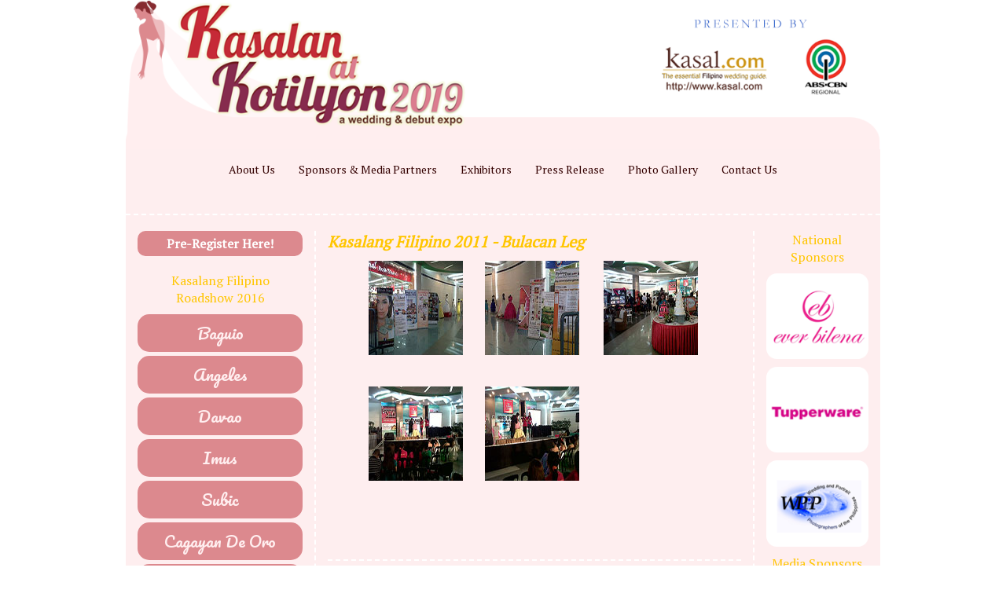

--- FILE ---
content_type: text/html
request_url: http://www.kasalangfilipino.com/html/2011/gallery/bulacan/gallery_bulacan.html
body_size: 3832
content:
<!DOCTYPE html PUBLIC "-//W3C//DTD XHTML 1.0 Transitional//EN" "http://www.w3.org/TR/xhtml1/DTD/xhtml1-transitional.dtd">
<html xmlns="http://www.w3.org/1999/xhtml"><!-- InstanceBegin template="/Templates/index.dwt" codeOutsideHTMLIsLocked="false" -->
<head>
<meta http-equiv="Content-Type" content="text/html; charset=utf-8" />
<link href="../../../../css/bootstrap.css" rel="stylesheet" type="text/css" />
<link href="../../../../css/kf.css" rel="stylesheet" type="text/css" />
<link href='http://fonts.googleapis.com/css?family=PT+Serif' rel='stylesheet' type='text/css'>
<link href='http://fonts.googleapis.com/css?family=Pacifico' rel='stylesheet' type='text/css'>
<script src="https://ajax.googleapis.com/ajax/libs/jquery/1.11.0/jquery.min.js"></script>
<script src="../../../../js/bootstrap.js"></script>


<!-- InstanceBeginEditable name="doctitle" -->
<title>Kasalang Filipino 2015 Photo Gallery</title>
<!-- InstanceEndEditable -->
<!-- InstanceBeginEditable name="head" -->
<!-- InstanceEndEditable -->
</head>

<body>
<div class="container bg" style="width:75%;">

	<div class="row">
    	<div class="col-lg-12" style="padding-right:0px; padding-left:0px;"><img src="../../../../images/header.png" class="img-responsive" width="100%"  /></div>
    </div>
    
    <div class="row" style="border-bottom:2px dashed #ffffff; padding-bottom:10px;">
    	<div class="col-lg-12">
        	<nav class="navbar navbar-default">
  				<div class="container-fluid">
                    <!-- Brand and toggle get grouped for better mobile display -->
                    <div class="navbar-header">
                        <button type="button" class="navbar-toggle collapsed" data-toggle="collapse" data-target="#bs-example-navbar-collapse-1">
                            <span class="sr-only">Toggle navigation</span>
                            <span class="icon-bar"></span>
                            <span class="icon-bar"></span>
                            <span class="icon-bar"></span>
                        </button> 
                    </div>
    
                    <!-- Collect the nav links, forms, and other content for toggling -->
                    <div class="collapse navbar-collapse" id="bs-example-navbar-collapse-1">
                        <ul class="nav navbar-nav" style="margin-left:70px; margin-right:20px;">
                            <li><a href="http://www.kasal.com/html/about-us.html">About Us</a></li>
                            <li><a href="http://www.kasalangfilipino.com/html/corp/sponsors.html">Sponsors &amp; Media Partners</a></li>
                            <li><a href="http://www.kasalangfilipino.com/html/corp/exhibitors.html">Exhibitors</a></li>
                            <li><a href="http://www.kasalangfilipino.com/html/corp/pressrelease.html">Press Release</a></li>
                            <li><a href="http://www.kasalangfilipino.com/html/corp/gallery.html">Photo Gallery</a></li>
                            <li><a href="http://www.kasal.com/html/contactus.html">Contact Us</a></li>
                        </ul>
                    </div><!-- /.navbar-collapse -->
  				</div><!-- /.container-fluid -->
			</nav>
        	<!--<ul class="nav nav-pills">
            	 			<li><a href="http://www.kasal.com/html/about-us.html">About Us</a></li>
                            <li><a href="http://www.kasalangfilipino.com/html/corp/sponsors.html">Sponsors &amp; Media Partners</a></li>
                            <li><a href="http://www.kasalangfilipino.com/html/corp/exhibitors.html">Exhibitors</a></li>
                            <li><a href="http://www.kasalangfilipino.com/html/corp/pressrelease.html">Press Release</a></li>
                            <li><a href="http://www.kasalangfilipino.com/html/corp/gallery.html">Photo Gallery</a></li>
                            <li><a href="http://www.kasal.com/html/contactus.html">Contact Us</a></li>
            </ul>-->
    	</div>
	</div>
        
            
    <div class="row" style="margin-top:20px;">
    
    
    	<div class="col-lg-3">
        
		 <div class="register"   align="center" ><a href="http://goo.gl/forms/t4Lkn6ubCx" class="register" ><strong>Pre-Register Here!</strong></a></div><br />
        	<p align="center" class="sidebarTitleText">Kasalang Filipino<br /> Roadshow 2016</p>
            <div align="center">
            <a href="http://kasalangfilipino.com/html/2016/events/kasalan-sa-baguio.html" class="sidebarNavLink" target="_blank"><div class="sidebarNav">Baguio</div></a>
            <a href="http://kasalangfilipino.com/html/2016/events/kasalan-sa-angeles.html" class="sidebarNavLink" target="_blank"> <div class="sidebarNav">Angeles</div></a>
            <a href="http://kasalangfilipino.com/html/2016/events/kasalan-sa-davao.html" class="sidebarNavLink" target="_blank"><div class="sidebarNav">Davao</div></a>
            <a href="http://kasalangfilipino.com/html/2016/events/kasalan-sa-imus.html" class="sidebarNavLink" target="_blank"><div class="sidebarNav">Imus</div></a>
            <a href="http://kasalangfilipino.com/html/2016/events/kasalan-sa-subic.html" class="sidebarNavLink" target="_blank"><div class="sidebarNav">Subic</div></a>
            <a href="http://kasalangfilipino.com/html/2016/events/kasalan-sa-cdo.html" class="sidebarNavLink" target="_blank"><div class="sidebarNav">Cagayan De Oro</div></a>
            <a href="http://kasalangfilipino.com/html/2016/events/kasalan-sa-manila.html" class="sidebarNavLink" target="_blank"><div class="sidebarNav">Manila</div></a>
            <a href="http://kasalangfilipino.com/html/2016/events/kasalan-sa-laguna.html" class="sidebarNavLink" target="_blank"><div class="sidebarNav">Laguna</div></a>
            <a href="http://kasalangfilipino.com/html/2016/events/kasalan-sa-dumaguete.html" class="sidebarNavLink" target="_blank"><div class="sidebarNav">Dumaguete</div></a>
            <a href="http://kasalangfilipino.com/html/2016/events/kasalan-sa-cebu.html" class="sidebarNavLink" target="_blank"><div class="sidebarNav">Cebu</div></a>
			            
            </div>
            <p align="center" class="sidebarTitleText" style="margin-top:25px;">Archives</p>
            <div align="center">
            	<select name="archive" form="form-control" onchange="location = this.options[this.selectedIndex].value;">
                	<option value="">Archive</option>
                    
                    	<option value="http://kasalangfilipino.com/html/2015/events/kasalan-sa-pampanga.html">2015 Angeles</option>
                        <option value="http://kasalangfilipino.com/html/2015/events/kasalan-sa-davao.html">2015 Davao</option>
                        <option value="http://kasalangfilipino.com/html/2015/events/kasalan-sa-imus.html">2015 Imus</option>
                        <option value="http://kasalangfilipino.com/html/2015/events/kasalan-sa-subic.html">2015 Subic</option>
                        <option value="http://kasalangfilipino.com/html/2015/events/kasalan-sa-cdo.html">2015 Cagayan de Oro</option>
                        <option value="http://kasalangfilipino.com/html/2015/events/kasalan-sa-bacolod.html">2015 Bacolod</option>
                        <option value="http://kasalangfilipino.com/html/2015/events/kasalan-sa-baguio.html">2015 Baguio</option>
                        <option value="http://kasalangfilipino.com/html/2015/events/kasalan-sa-manila.html">2015 Manila</option>
                        <option value="http://kasalangfilipino.com/html/2015/events/kasalan-sa-lucena.html">2015 Lucena</option>
                        <option value="http://kasalangfilipino.com/html/2015/events/kasalan-sa-dumaguete.html">2015 Dumaguete</option>
                  	
						<option value="http://kasalangfilipino.com/html/2014/events/kasalan-sa-gensan.html">2014 Gen San</option>
                        <option value="http://kasalangfilipino.com/html/2014/events/kasalan-sa-pampanga.html">2014 Angeles</option>
                        <option value="http://kasalangfilipino.com/html/2014/events/kasalan-sa-subic.html">2014 Subic</option>
                        <option value="http://kasalangfilipino.com/html/2014/events/kasalan-sa-davao.html">2014 Davao</option>
                        <option value="http://kasalangfilipino.com/html/2014/events/kasalan-sa-imus.html">2014 Imus</option>
                        <option value="http://kasalangfilipino.com/html/2014/events/kasalan-sa-bacolod.html">2014 Bacolod</option>
                        <option value="http://kasalangfilipino.com/html/2014/events/kasalan-sa-cagayandeoro.html">2014 Cagayan De Oro</option>
                        <option value="http://kasalangfilipino.com/html/2014/events/kasalan-sa-manila.html">2014 Manila</option>
                        <option value="http://kasalangfilipino.com/html/2014/events/kasalan-sa-cebu.html">2014 Cebu</option>
                        
                     <option value="http://kasalangfilipino.com/html/2013/events/kasalan-sa-gensan.html">2013 Gen San</option>
                        <option value="http://kasalangfilipino.com/html/2013/events/kasalan-sa-pampanga.html">2013 Angeles</option>
                        <option value="http://kasalangfilipino.com/html/2013/events/kasalan-sa-subic.html">2013 Subic</option>
                        <option value="http://kasalangfilipino.com/html/2013/events/kasalan-sa-dumaguete.html">2013 Dumaguete</option>
                        <option value="http://kasalangfilipino.com/html/2013/events/kasalan-sa-davao.html">2013 Davao</option>
                        <option value="http://kasalangfilipino.com/html/2013/events/kasalan-sa-cagayan.html">2013 Cagayan de Oro</option>
                        <option value="http://kasalangfilipino.com/html/2013/events/kasalan-sa-san-pablo.html">2013 San Pablo</option>
                        <option value="http://kasalangfilipino.com/html/2013/events/kasalan-sa-cebu.html">2013 Cebu</option>
						
                		<option value="http://kasalangfilipino.com/html/2012/events/kasalan-sa-gensan.html">2012 Gen San </option>
                		<option value="http://kasalangfilipino.com/html/2012/events/kasalan-sa-dagupan.html">2012 Dagupan</option>
                		<option value="http://kasalangfilipino.com/html/2012/events/kasalan-sa-pampanga.html">2012 Angeles</option>
               			<option value="http://kasalangfilipino.com/html/2012/events/kasalan-sa-sanpablo.html">2012 San Pablo</option>
                		<option value="http://kasalangfilipino.com/html/2012/events/kasalan-sa-dumaguete.html">2012 Dumaguete</option>
			            <option value="http://kasalangfilipino.com/html/2012/events/kasalan-sa-davao.html">2012 Davao</option>
						<option value="http://kasalangfilipino.com/html/2012/events/kasalan-sa-kagayan.html">2012 Cagayan de Oro</option>
		                <option value="http://kasalangfilipino.com/html/2012/events/kasalan-sa-sanfernando.html">2012 San Fernando</option>
						<option value="http://kasalangfilipino.com/html/2012/events/kasalan-sa-subic.html">2012 Subic</option>
                		
                                         
                        <option value="http://kasalangfilipino.com/html/2011/events/kasalan-sa-cabanatuan.html">2011 Cabanatuan</option>
                        <option value="http://kasalangfilipino.com/html/2011/events/kasalan-sa-gensan.html">2011 Gensan</option>
                        <option value="http://kasalangfilipino.com/html/2011/events/kasalan-sa-dagupan.html">2011 Dagupan</option>
                        <option value="http://kasalangfilipino.com/html/2011/events/kasalan-sa-bacolod.html">2011 Bacolod</option>
                        <option value="http://kasalangfilipino.com/html/2011/events/kasalan-sa-dumaguete.html">2011 Dumaguete</option>
             			<option value="http://kasalangfilipino.com/html/2011/events/kasalan-sa-sanpablo.html">2011 San Pablo</option>
            			<option value="http://kasalangfilipino.com/html/2011/events/kasalan-sa-pampanga.html">2011 Pampanga</option>
               			<option value="http://kasalangfilipino.com/html/2011/events/kasalan-sa-kagay-an.html">2011 Cagayan de Oro</option>
           				<option value="http://kasalangfilipino.com/html/2011/events/kasalan-sa-davao.html">2011 Davao</option>
                		<option value="http://kasalangfilipino.com/html/2011/events/kasalan-sa-bulacan.html">2011 Bulacan</option>
		                <option value="http://kasalangfilipino.com/html/2011/events/kasalan-sa-cebu.html">2011 Cebu</option>
        		       
					
                        <option value="http://kasalangfilipino.com/html/2010/events/kasalan-sa-cabanatuan.html">2010 Cabanatuan</option>
                        <option value="http://kasalangfilipino.com/html/2010/events/kasalan-sa-gensan.html">2010 Gensan</option>
                        <option value="http://kasalangfilipino.com/html/2010/events/kasalan-sa-lucena.html">2010 Lucena</option>
                        <option value="http://kasalangfilipino.com/html/2010/events/kasalan-sa-baguio.html">2010 Baguio</option>
                        <option value="http://kasalangfilipino.com/html/2010/events/kasalan-sa-dumaguete.html">2010 Dumaguete</option>
                        <option value="http://kasalangfilipino.com/html/2010/events/kasalan-sa-pampanga.html">2010 Pampanga</option>
                        <option value="http://kasalangfilipino.com/html/2010/events/kasalan-sa-davao.html">2010 Davao</option>
                        <option value="http://kasalangfilipino.com/html/2010/events/kasalan-sa-marilao.html">2010 Marilao</option>
                        <option value="http://kasalangfilipino.com/html/2010/events/kasalan-sa-kagay-an.html">2010 Cagayan de Oro</option>
                        <option value="http://kasalangfilipino.com/html/2010/events/kasalan-sa-sanfernando.html">2010 San Fernando</option>
               			<option value="http://kasalangfilipino.com/html/2010/events/kasalan-sa-bacolod.html">2010 Bacolod</option>
                        <option value="http://kasalangfilipino.com/html/2010/events/kasalan-sa-tagaytay.html">2010 Tagaytay</option>
                       
				
					
                        <option value="http://kasalangfilipino.com/html/2009/events/event20090112.html">2009 San Pablo </option>
                        <option value="http://kasalangfilipino.com/html/2009/events/event20090213.html">2009 Tagaytay</option>
                        <option value="http://kasalangfilipino.com/html/2009/events/event20090220.html">2009 Tarlac</option>
                        <option value="http://kasalangfilipino.com/html/2009/events/event20090314.html">2009 Dagupan</option>
                        <option value="http://kasalangfilipino.com/html/2009/events/event20090424.html">2009 Legazpi</option>
                        <option value="http://kasalangfilipino.com/html/2009/events/event20090522.html">2009 Dumaguete</option>
                        <option value="http://kasalangfilipino.com/html/2009/events/event20090619.html">2009 General Santos</option>
                        <option value="http://kasalangfilipino.com/html/2009/events/event20090716.html">2009 Cagayan de Oro</option>
                        <option value="http://kasalangfilipino.com/html/2009/events/event20090814.html">2009 Davao</option>
                        <option value="http://kasalangfilipino.com/html/2009/events/event20090925.html">2009 Bacolod</option>
                        <option value="http://kasalangfilipino.com/html/2009/events/event20091001.html">2009 Manila</option>
                        <option value="http://kasalangfilipino.com/html/2009/events/event20091113.html">2009 Cebu</option>
						
                    
                    
						
                        <option value="http://kasalangfilipino.com/html/2007/events/event20070223.html">2007 Tagaytay </option>
                        <option value="http://kasalangfilipino.com/html/2007/events/event20070427.html">2007 Legazpi </option>
                        <option value="http://kasalangfilipino.com/html/2007/events/event20070525.html">2007 Dumaguete </option>
                        <option value="http://kasalangfilipino.com/html/2007/events/event20070622.html">2007 Iloilo </option>
                        <option value="http://kasalangfilipino.com/html/2007/events/event20070712.html">2007 Tarlac </option>
                        <option value="http://kasalangfilipino.com/html/2007/events/event20070720.html">2007 Cagayan de Oro </option>
                        <option value="http://kasalangfilipino.com/html/2007/events/event20070914.html">2007 Davao </option>
                        <option value="http://kasalangfilipino.com/html/2007/events/event20070928.html">2007 San Pablo </option>
                        <option value="http://kasalangfilipino.com/html/2007/events/event20071006.html">2007 Dagupan </option>
                        <option value="http://kasalangfilipino.com/html/2007/events/event20071011.html">2007 Manila </option>
                        <option value="http://kasalangfilipino.com/html/2007/events/event20071019.html">2007 Cebu </option>
                  
                </select>
            </div>
        </div>
        <div class="col-lg-7" style="border-left:2px dashed #ffffff; border-right:2px dashed #ffffff; min-height:500px;">
			<!-- InstanceBeginEditable name="content here" -->
            
			
			 <div style="border-bottom: 2px dashed #ffffff;"><p class="centerTitleText">Kasalang Filipino 2011 - Bulacan Leg</p>
			 
			                <table width="85%" align="center" cellpadding="5" cellspacing="0">
                  <tr valign="top"> 
                    <td width="32%"><div align="center"><a href="../../../../images/2011/gallery/marilao/marilao2011_1_l.jpg" class="img-responsive" data-lightbox="gallery" ><img src="../../../../images/2011/gallery/marilao/marilao2011_1_s.jpg" class="img-responsive" alt="Gallery" width="120" height="120" border="0"></a><br><br />
                    </div></td>
					
                    <td width="34%"><div align="center"><a href="../../../../images/2011/gallery/marilao/marilao2011_2_l.jpg" class="img-responsive" data-lightbox="gallery"><img src="../../../../images/2011/gallery/marilao/marilao2011_2_s.jpg" class="img-responsive" alt="Gallery" width="120" height="120" border="0" /></a><a href="../../../../images/2010/gallery/baguio/baguio2010_2_l.jpg" class="img-responsive"  data-lightbox="gallery" title="My caption"></a><br/><br/>
                    </div></td>
                    <td width="34%"><div align="center"><a href="../../../../images/2011/gallery/marilao/marilao2011_3_l.jpg" class="img-responsive" data-lightbox="gallery"><img src="../../../../images/2011/gallery/marilao/marilao2011_3_s.jpg" class="img-responsive" alt="Gallery" width="120" height="120" border="0" /></a><a href="../../../../images/2009/gallery/bacolod/program3_l.jpg" class="img-responsive"></a><br>
                    </div></td>
                  </tr>
				  

                  <tr valign="top"> 
                    <td width="32%"><div align="center"><a href="../../../../images/2011/gallery/marilao/marilao2011_4_l.jpg" class="img-responsive" data-lightbox="gallery"><img src="../../../../images/2011/gallery/marilao/marilao2011_4_s.jpg" class="img-responsive" alt="Gallery" width="120" height="120" border="0"></a><br>
                    </div></td>
                    <td><div align="center"><a href="../../../../images/2011/gallery/marilao/marilao2011_5_l.jpg" class="img-responsive" data-lightbox="gallery"><img src="../../../../images/2011/gallery/marilao/marilao2011_5_s.jpg" class="img-responsive" alt="Gallery" width="120" height="120" border="0" /></a><a href="../../../../images/2009/gallery/bacolod/program5_l.jpg" class="img-responsive"></a><br/><br/>
                    </div></td>
                    <td>&nbsp;</td>
                  </tr>
				  
				  <tr valign="top"> 
                    <td>&nbsp;</td>
                    <td>&nbsp;</td>
                    <td>&nbsp;</td>
				  </tr>
				  
				  <tr valign="top"> 
                    <td>&nbsp;</td>
                    <td>&nbsp;</td>
                    <td><div align="center"><a href="../../../../images/2009/gallery/bacolod/program6_l.jpg" class="img-responsive"></a><br/><br/>
                    </div></td>
                  </tr>
                </table>
			 </div><!-- InstanceEndEditable -->
        </div>
        <div class="col-lg-2">
        	<p align="center" class="sidebarTitleText">National Sponsors</p>
           <!-- <div align="center" class="marginLogo"><img src="../images/logo-goldilocks.png" class="img-responsive" width="100%" /></div>-->
            <div align="center" class="marginLogo"><img src="../../../../images/logo-everbilena.png" class="img-responsive" width="100%" /></div>
            <div align="center" class="marginLogo"><img src="../../../../images/logo-tupperware.png" class="img-responsive" width="100%" /></div>
            <div align="center" class="marginLogo"><img src="../../../../images/logo-wppp.png" class="img-responsive" width="100%" /></div>
   
            
            <p align="center" class="sidebarTitleText">Media Sponsors</p>
            <div align="center" class="marginLogo"><img src="../../../../images/logo-abscbn.jpg" class="img-responsive" width="100%" style="border-radius: 15px;" /></div>
            <div align="center" class="marginLogo"><img src="../../../../images/logo-lifestylenetwork.jpg" class="img-responsive" width="100%" style="border-radius: 15px;"/></div>
            <div align="center" class="marginLogo"><img src="../../../../images/logo-mor.jpg" class="img-responsive" width="100%" style="border-radius: 15px;"/></div>
            <div align="center" class="marginLogo"><img src="../../../../images/logo-metroweddings.jpg" class="img-responsive" width="100%" style="border-radius: 15px;"/></div>
            <div align="center" class="marginLogo"><img src="../../../../images/logo-metrohome.jpg" class="img-responsive" width="100%" style="border-radius: 15px;"/></div>
            <div align="center" class="marginLogo"><img src="../../../../images/logo-food-magazine.jpg" class="img-responsive" width="100%" style="border-radius: 15px;"/></div>
            <div align="center" class="marginLogo"><img src="../../../../images/logo-manilatimes.jpg" class="img-responsive" width="100%" style="border-radius: 15px;" /></div>
            <div align="center" class="marginLogo"><img src="../../../../images/logo-bm.jpg" class="img-responsive" width="100%" style="border-radius: 15px;"/></div>
           
            <div class="bg-advertise" style="margin-top:20px;">
                	<p align="center" style="color:#ffc600; font-size:18px;">Advertise With Us</p>
                    <p align="center" style="font-size:10px;">Maximize your online presence and avail of Kasal.com's premium services for wedding suppliers like you!</p>
                    <p align="center" style="font-size:10px;"><b><a href="http://www.kasal.com/html/servicesadvertise.html" style="color:#862433;">Banner Advertising</a><br>
                    <a href="http://www.kasal.com/html/servicesadvertise.html" style="color:#862433;">Priority Listing</a></b></p>
                    <p align="center" style="font-size:10px;"><b>Contact Us Today</b><br>
                    Tel. Nos.:<br>
                    (632) 415-9249, 416-1670<br>
                    Telefax:<br>
                    (632) 414-3596<br>
                    Email:<br>
                    <a href="mailto:info@kasal.com">info@kasal.com</a>, <a href="mailto:kasal.com@gmail.com">kasal.com@gmail.com</a></p>
        	</div>
        </div>
	</div>
    
</div>

	
<div class="container" style="width:75%">
    <div class="row">
    	<div class="col-lg-12">
        	<ul class="nav nav-pills" style="margin-left:25px;">
            	<li><a href="http://www.kasal.com.ph/mykasal/">My Wedding Planner</a></li>
                <li><a href="http://www.kasal.com/philippine-wedding/">Supplier Directory</a></li>
                <li><a href="http://kasal.com/html/weddingdestinationview.php">Destinations</a></li>
                <li><a href="http://kasal.com/html/philippine-wedding/philippine-wedding.html">Features</a></li>
                <li><a href="http://www.kasal.com.ph/wedding_photos">Photos</a></li>
                <li><a href="http://kasal.com/html/wedding-event/bridal-fair/wedding-events.html">Bridal Fairs</a></li>
                <li><a href="http://www.kasal.com.ph/real_wedding/">Real Weddings</a></li>
                <li><a href="http://kasal.com.ph/blog/">PrepTalk</a></li>
            </ul>
    	</div>
	</div>
    
    <div class="row">
    	<div class="col-lg-12">
        	<div align="center"><a href="http://kasal.com"><img src="../../../../images/logo-kasal.png" /></a></div>
            <div align="center" class="social-icons-holder"><a href="http://www.facebook.com/kasalcom"><img src="http://www.kasal.com/images/site_assets/icon-facebook.png" /></a>&nbsp;<a href="http://www.twitter.com/kasaldotcom"><img src="http://www.kasal.com/images/site_assets/icon-twitter.png" /></a>&nbsp;<a href="http://www.instagram.com/kasalcom"><img src="http://www.kasal.com/images/site_assets/icon-instagram.png" /></a>&nbsp;<a href="http://www.pinterest.com/kasalcom"><img src="http://www.kasal.com/images/site_assets/icon-pinterest.png" /></a></div>
            <br />
            <div align="center" class="footerText">Copyright &copy; 2016 Web Phil. Info.com, Inc. All rights reserved.</div>
        </div>
    </div>
</div>

</body>
<!-- InstanceEnd --></html>


--- FILE ---
content_type: text/css
request_url: http://www.kasalangfilipino.com/css/kf.css
body_size: 757
content:
@charset "utf-8";
/* CSS Document */
body
{
	font-family: 'PT Serif', serif;
}
.bg
{
	background-image:url(../images/bg.jpg);
	background-repeat:repeat;
	border-radius: 0px 0px 20px 20px;
	margin-bottom:20px;
}
.sidebarTitleText
{
	font-family: 'PT Serif', serif;
	color:#ffc600;
	font-size:16px;
	font-weight:700px;
}
.centerTitleText
{
	font-family: 'PT Serif', serif;
	color:#ffc600;
	font-size:20px;
	font-style:italic;
	font-weight:bold;
}
.sidebarNav
{
	font-family: 'Pacifico', cursive;
	color:#ffeeef;
	background-color: #dc898e;
	text-align:center;
	border-radius: 15px;
	margin-top:5px;
	padding:10px;
	font-size:20px;
	cursor:pointer;
}
.sidebarNav:hover
{
	background-color:#ffc600;
}
.prButton
{
	font-family: 'PT Serif', serif;
	color:#f9f9f9;
	background-color: #dc898e;
	text-align:center;
	border-radius: 10px;
	margin-top:5px;
	padding:5px;
	font-size:16px;
	cursor:pointer;
	width:40%;
	float:left;
	margin-right:10px;
}
.marginLogo
{
	margin-top:10px;
	margin-bottom:10px;
}
.footerText
{
	font-size:11px;
	color:#300;
	margin-bottom:50px;
}
a
{
	color:#300;
}
.nav-pills > li > a:hover
{
	color:#ffc600;
	background-color: transparent !important;
	
}
.bg-advertise
{
	background-color:#ffffff;
	border-radius:15px;
	padding:10px;
	margin-bottom:10px;
	width:100%;
	margin-left:auto;
	margin-right:auto;
}
.navbar-default
{
	background-color: transparent !important;
	border-color:transparent !important;
}
.navbar-default .navbar-nav > .active > a, .navbar-default .navbar-nav > .active > a:hover, .navbar-default .navbar-nav > .active > a:focus
{
	color:#ffc600;
	background-color: transparent !important;
}	
.navbar-default .navbar-nav > li > a
{
	color:#300;
}
.navbar-default .navbar-nav > li > a:hover
{
	color:#ffc600;
}


a:hover{
	color:#FFF;	
	text-decoration:none;
}

a.sidebarNavLink:link{
	color:#FFF;		
	text-decoration:none;
}
a.maillink{
	color:#862433;
}

.exhibitorNav
{

	color:#C36;
	background-color: #ffeeef;
	text-align:left;
	padding:2px;
	border-radius: 15px;
	margin-top:1px;
	font-size:15px;
	cursor:pointer;
	width:80%;
	font-family: 'PT Serif', serif;
	font-weight:bold;
	
}

.exhibitorNav:hover
{
	
	color:#666;
}

.text{
	color:#862433;	
}

.regButton
{
	font-family: 'PT Serif', serif;
	color:#f9f9f9;
	background-color: #dc898e;
	text-align:center;
	border-radius: 10px;
	margin-top:5px;
	padding:5px;
	font-size:16px;
	cursor:pointer;
	width:40%;
	margin-left:30%;
	margin-right:10px;
}

.register{
	color:#FFF;		
	text-decoration:none;
	font-family: 'PT Serif', serif;
	color:#fff;
	background-color: #dc898e;
	text-align:center;
	border-radius: 10px;
	padding:5px;
	font-size:16px;
	cursor:pointer;
	width:100%;
}
.register:hover
{
		color:#fff;
}
.register:link{
color:#fff;	
}